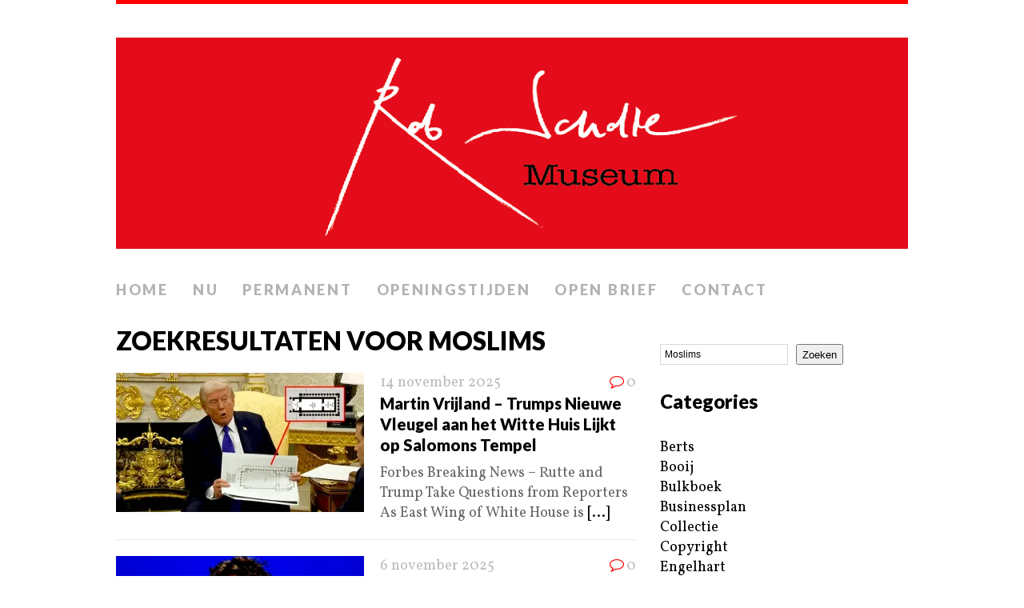

--- FILE ---
content_type: text/html; charset=UTF-8
request_url: https://robscholtemuseum.nl/?s=Moslims
body_size: 11873
content:
<!DOCTYPE html>
<html class="no-js" lang="nl-NL">
<head>
<meta charset="UTF-8">
<meta name="viewport" content="width=device-width, initial-scale=1.0">
<link rel="profile" href="http://gmpg.org/xfn/11" />
<link rel="pingback" href="https://robscholtemuseum.nl/xmlrpc.php" />
<title>Zoekresultaten voor &#8220;Moslims&#8221; &#8211; Rob Scholte Museum</title>
<meta name='robots' content='noindex, follow, max-image-preview:large' />
<link rel='dns-prefetch' href='//stats.wp.com' />
<link rel='dns-prefetch' href='//fonts.googleapis.com' />
<link rel='preconnect' href='//c0.wp.com' />
<link rel='preconnect' href='//i0.wp.com' />
<link rel="alternate" type="application/rss+xml" title="Rob Scholte Museum &raquo; feed" href="https://robscholtemuseum.nl/feed/" />
<link rel="alternate" type="application/rss+xml" title="Rob Scholte Museum &raquo; reacties feed" href="https://robscholtemuseum.nl/comments/feed/" />
<link rel="alternate" type="application/rss+xml" title="Rob Scholte Museum &raquo; zoekresultaten voor &#8220;Moslims&#8221; feed" href="https://robscholtemuseum.nl/search/Moslims/feed/rss2/" />
<style id='wp-img-auto-sizes-contain-inline-css' type='text/css'>
img:is([sizes=auto i],[sizes^="auto," i]){contain-intrinsic-size:3000px 1500px}
/*# sourceURL=wp-img-auto-sizes-contain-inline-css */
</style>
<style id='wp-emoji-styles-inline-css' type='text/css'>

	img.wp-smiley, img.emoji {
		display: inline !important;
		border: none !important;
		box-shadow: none !important;
		height: 1em !important;
		width: 1em !important;
		margin: 0 0.07em !important;
		vertical-align: -0.1em !important;
		background: none !important;
		padding: 0 !important;
	}
/*# sourceURL=wp-emoji-styles-inline-css */
</style>
<link rel='stylesheet' id='contact-form-7-css' href='https://robscholtemuseum.nl/wp-content/plugins/contact-form-7/includes/css/styles.css?ver=6.1.4' type='text/css' media='all' />
<link rel='stylesheet' id='mh-google-fonts-css' href='//fonts.googleapis.com/css?family=Lato:300italic,300,400italic,400,900|Vollkorn:400,400italic' type='text/css' media='all' />
<link rel='stylesheet' id='mh-font-awesome-css' href='https://robscholtemuseum.nl/wp-content/themes/mh-purity/includes/font-awesome.min.css' type='text/css' media='all' />
<link rel='stylesheet' id='mh-style-css' href='https://robscholtemuseum.nl/wp-content/themes/mh-purity/style.css?ver=1.5.4' type='text/css' media='all' />
<script type="text/javascript" src="https://c0.wp.com/c/6.9/wp-includes/js/jquery/jquery.min.js" id="jquery-core-js"></script>
<script type="text/javascript" src="https://c0.wp.com/c/6.9/wp-includes/js/jquery/jquery-migrate.min.js" id="jquery-migrate-js"></script>
<script type="text/javascript" src="https://robscholtemuseum.nl/wp-content/themes/mh-purity/js/scripts.js?ver=6.9" id="mh-scripts-js"></script>
<link rel="https://api.w.org/" href="https://robscholtemuseum.nl/wp-json/" /><link rel="EditURI" type="application/rsd+xml" title="RSD" href="https://robscholtemuseum.nl/xmlrpc.php?rsd" />
<meta name="generator" content="WordPress 6.9" />
	<style>img#wpstats{display:none}</style>
		<!--[if lt IE 9]>
<script src="https://robscholtemuseum.nl/wp-content/themes/mh-purity/js/css3-mediaqueries.js"></script>
<![endif]-->

<!-- Jetpack Open Graph Tags -->
<meta property="og:title" content="Zoekresultaten voor &#8220;Moslims&#8221; &#8211; Rob Scholte Museum" />
<meta property="og:site_name" content="Rob Scholte Museum" />
<meta property="og:image" content="https://s0.wp.com/i/blank.jpg" />
<meta property="og:image:width" content="200" />
<meta property="og:image:height" content="200" />
<meta property="og:image:alt" content="" />
<meta property="og:locale" content="nl_NL" />

<!-- End Jetpack Open Graph Tags -->
<style id='wp-block-categories-inline-css' type='text/css'>
.wp-block-categories{box-sizing:border-box}.wp-block-categories.alignleft{margin-right:2em}.wp-block-categories.alignright{margin-left:2em}.wp-block-categories.wp-block-categories-dropdown.aligncenter{text-align:center}.wp-block-categories .wp-block-categories__label{display:block;width:100%}
/*# sourceURL=https://c0.wp.com/c/6.9/wp-includes/blocks/categories/style.min.css */
</style>
<style id='wp-block-heading-inline-css' type='text/css'>
h1:where(.wp-block-heading).has-background,h2:where(.wp-block-heading).has-background,h3:where(.wp-block-heading).has-background,h4:where(.wp-block-heading).has-background,h5:where(.wp-block-heading).has-background,h6:where(.wp-block-heading).has-background{padding:1.25em 2.375em}h1.has-text-align-left[style*=writing-mode]:where([style*=vertical-lr]),h1.has-text-align-right[style*=writing-mode]:where([style*=vertical-rl]),h2.has-text-align-left[style*=writing-mode]:where([style*=vertical-lr]),h2.has-text-align-right[style*=writing-mode]:where([style*=vertical-rl]),h3.has-text-align-left[style*=writing-mode]:where([style*=vertical-lr]),h3.has-text-align-right[style*=writing-mode]:where([style*=vertical-rl]),h4.has-text-align-left[style*=writing-mode]:where([style*=vertical-lr]),h4.has-text-align-right[style*=writing-mode]:where([style*=vertical-rl]),h5.has-text-align-left[style*=writing-mode]:where([style*=vertical-lr]),h5.has-text-align-right[style*=writing-mode]:where([style*=vertical-rl]),h6.has-text-align-left[style*=writing-mode]:where([style*=vertical-lr]),h6.has-text-align-right[style*=writing-mode]:where([style*=vertical-rl]){rotate:180deg}
/*# sourceURL=https://c0.wp.com/c/6.9/wp-includes/blocks/heading/style.min.css */
</style>
<style id='wp-block-image-inline-css' type='text/css'>
.wp-block-image>a,.wp-block-image>figure>a{display:inline-block}.wp-block-image img{box-sizing:border-box;height:auto;max-width:100%;vertical-align:bottom}@media not (prefers-reduced-motion){.wp-block-image img.hide{visibility:hidden}.wp-block-image img.show{animation:show-content-image .4s}}.wp-block-image[style*=border-radius] img,.wp-block-image[style*=border-radius]>a{border-radius:inherit}.wp-block-image.has-custom-border img{box-sizing:border-box}.wp-block-image.aligncenter{text-align:center}.wp-block-image.alignfull>a,.wp-block-image.alignwide>a{width:100%}.wp-block-image.alignfull img,.wp-block-image.alignwide img{height:auto;width:100%}.wp-block-image .aligncenter,.wp-block-image .alignleft,.wp-block-image .alignright,.wp-block-image.aligncenter,.wp-block-image.alignleft,.wp-block-image.alignright{display:table}.wp-block-image .aligncenter>figcaption,.wp-block-image .alignleft>figcaption,.wp-block-image .alignright>figcaption,.wp-block-image.aligncenter>figcaption,.wp-block-image.alignleft>figcaption,.wp-block-image.alignright>figcaption{caption-side:bottom;display:table-caption}.wp-block-image .alignleft{float:left;margin:.5em 1em .5em 0}.wp-block-image .alignright{float:right;margin:.5em 0 .5em 1em}.wp-block-image .aligncenter{margin-left:auto;margin-right:auto}.wp-block-image :where(figcaption){margin-bottom:1em;margin-top:.5em}.wp-block-image.is-style-circle-mask img{border-radius:9999px}@supports ((-webkit-mask-image:none) or (mask-image:none)) or (-webkit-mask-image:none){.wp-block-image.is-style-circle-mask img{border-radius:0;-webkit-mask-image:url('data:image/svg+xml;utf8,<svg viewBox="0 0 100 100" xmlns="http://www.w3.org/2000/svg"><circle cx="50" cy="50" r="50"/></svg>');mask-image:url('data:image/svg+xml;utf8,<svg viewBox="0 0 100 100" xmlns="http://www.w3.org/2000/svg"><circle cx="50" cy="50" r="50"/></svg>');mask-mode:alpha;-webkit-mask-position:center;mask-position:center;-webkit-mask-repeat:no-repeat;mask-repeat:no-repeat;-webkit-mask-size:contain;mask-size:contain}}:root :where(.wp-block-image.is-style-rounded img,.wp-block-image .is-style-rounded img){border-radius:9999px}.wp-block-image figure{margin:0}.wp-lightbox-container{display:flex;flex-direction:column;position:relative}.wp-lightbox-container img{cursor:zoom-in}.wp-lightbox-container img:hover+button{opacity:1}.wp-lightbox-container button{align-items:center;backdrop-filter:blur(16px) saturate(180%);background-color:#5a5a5a40;border:none;border-radius:4px;cursor:zoom-in;display:flex;height:20px;justify-content:center;opacity:0;padding:0;position:absolute;right:16px;text-align:center;top:16px;width:20px;z-index:100}@media not (prefers-reduced-motion){.wp-lightbox-container button{transition:opacity .2s ease}}.wp-lightbox-container button:focus-visible{outline:3px auto #5a5a5a40;outline:3px auto -webkit-focus-ring-color;outline-offset:3px}.wp-lightbox-container button:hover{cursor:pointer;opacity:1}.wp-lightbox-container button:focus{opacity:1}.wp-lightbox-container button:focus,.wp-lightbox-container button:hover,.wp-lightbox-container button:not(:hover):not(:active):not(.has-background){background-color:#5a5a5a40;border:none}.wp-lightbox-overlay{box-sizing:border-box;cursor:zoom-out;height:100vh;left:0;overflow:hidden;position:fixed;top:0;visibility:hidden;width:100%;z-index:100000}.wp-lightbox-overlay .close-button{align-items:center;cursor:pointer;display:flex;justify-content:center;min-height:40px;min-width:40px;padding:0;position:absolute;right:calc(env(safe-area-inset-right) + 16px);top:calc(env(safe-area-inset-top) + 16px);z-index:5000000}.wp-lightbox-overlay .close-button:focus,.wp-lightbox-overlay .close-button:hover,.wp-lightbox-overlay .close-button:not(:hover):not(:active):not(.has-background){background:none;border:none}.wp-lightbox-overlay .lightbox-image-container{height:var(--wp--lightbox-container-height);left:50%;overflow:hidden;position:absolute;top:50%;transform:translate(-50%,-50%);transform-origin:top left;width:var(--wp--lightbox-container-width);z-index:9999999999}.wp-lightbox-overlay .wp-block-image{align-items:center;box-sizing:border-box;display:flex;height:100%;justify-content:center;margin:0;position:relative;transform-origin:0 0;width:100%;z-index:3000000}.wp-lightbox-overlay .wp-block-image img{height:var(--wp--lightbox-image-height);min-height:var(--wp--lightbox-image-height);min-width:var(--wp--lightbox-image-width);width:var(--wp--lightbox-image-width)}.wp-lightbox-overlay .wp-block-image figcaption{display:none}.wp-lightbox-overlay button{background:none;border:none}.wp-lightbox-overlay .scrim{background-color:#fff;height:100%;opacity:.9;position:absolute;width:100%;z-index:2000000}.wp-lightbox-overlay.active{visibility:visible}@media not (prefers-reduced-motion){.wp-lightbox-overlay.active{animation:turn-on-visibility .25s both}.wp-lightbox-overlay.active img{animation:turn-on-visibility .35s both}.wp-lightbox-overlay.show-closing-animation:not(.active){animation:turn-off-visibility .35s both}.wp-lightbox-overlay.show-closing-animation:not(.active) img{animation:turn-off-visibility .25s both}.wp-lightbox-overlay.zoom.active{animation:none;opacity:1;visibility:visible}.wp-lightbox-overlay.zoom.active .lightbox-image-container{animation:lightbox-zoom-in .4s}.wp-lightbox-overlay.zoom.active .lightbox-image-container img{animation:none}.wp-lightbox-overlay.zoom.active .scrim{animation:turn-on-visibility .4s forwards}.wp-lightbox-overlay.zoom.show-closing-animation:not(.active){animation:none}.wp-lightbox-overlay.zoom.show-closing-animation:not(.active) .lightbox-image-container{animation:lightbox-zoom-out .4s}.wp-lightbox-overlay.zoom.show-closing-animation:not(.active) .lightbox-image-container img{animation:none}.wp-lightbox-overlay.zoom.show-closing-animation:not(.active) .scrim{animation:turn-off-visibility .4s forwards}}@keyframes show-content-image{0%{visibility:hidden}99%{visibility:hidden}to{visibility:visible}}@keyframes turn-on-visibility{0%{opacity:0}to{opacity:1}}@keyframes turn-off-visibility{0%{opacity:1;visibility:visible}99%{opacity:0;visibility:visible}to{opacity:0;visibility:hidden}}@keyframes lightbox-zoom-in{0%{transform:translate(calc((-100vw + var(--wp--lightbox-scrollbar-width))/2 + var(--wp--lightbox-initial-left-position)),calc(-50vh + var(--wp--lightbox-initial-top-position))) scale(var(--wp--lightbox-scale))}to{transform:translate(-50%,-50%) scale(1)}}@keyframes lightbox-zoom-out{0%{transform:translate(-50%,-50%) scale(1);visibility:visible}99%{visibility:visible}to{transform:translate(calc((-100vw + var(--wp--lightbox-scrollbar-width))/2 + var(--wp--lightbox-initial-left-position)),calc(-50vh + var(--wp--lightbox-initial-top-position))) scale(var(--wp--lightbox-scale));visibility:hidden}}
/*# sourceURL=https://c0.wp.com/c/6.9/wp-includes/blocks/image/style.min.css */
</style>
<style id='wp-block-search-inline-css' type='text/css'>
.wp-block-search__button{margin-left:10px;word-break:normal}.wp-block-search__button.has-icon{line-height:0}.wp-block-search__button svg{height:1.25em;min-height:24px;min-width:24px;width:1.25em;fill:currentColor;vertical-align:text-bottom}:where(.wp-block-search__button){border:1px solid #ccc;padding:6px 10px}.wp-block-search__inside-wrapper{display:flex;flex:auto;flex-wrap:nowrap;max-width:100%}.wp-block-search__label{width:100%}.wp-block-search.wp-block-search__button-only .wp-block-search__button{box-sizing:border-box;display:flex;flex-shrink:0;justify-content:center;margin-left:0;max-width:100%}.wp-block-search.wp-block-search__button-only .wp-block-search__inside-wrapper{min-width:0!important;transition-property:width}.wp-block-search.wp-block-search__button-only .wp-block-search__input{flex-basis:100%;transition-duration:.3s}.wp-block-search.wp-block-search__button-only.wp-block-search__searchfield-hidden,.wp-block-search.wp-block-search__button-only.wp-block-search__searchfield-hidden .wp-block-search__inside-wrapper{overflow:hidden}.wp-block-search.wp-block-search__button-only.wp-block-search__searchfield-hidden .wp-block-search__input{border-left-width:0!important;border-right-width:0!important;flex-basis:0;flex-grow:0;margin:0;min-width:0!important;padding-left:0!important;padding-right:0!important;width:0!important}:where(.wp-block-search__input){appearance:none;border:1px solid #949494;flex-grow:1;font-family:inherit;font-size:inherit;font-style:inherit;font-weight:inherit;letter-spacing:inherit;line-height:inherit;margin-left:0;margin-right:0;min-width:3rem;padding:8px;text-decoration:unset!important;text-transform:inherit}:where(.wp-block-search__button-inside .wp-block-search__inside-wrapper){background-color:#fff;border:1px solid #949494;box-sizing:border-box;padding:4px}:where(.wp-block-search__button-inside .wp-block-search__inside-wrapper) .wp-block-search__input{border:none;border-radius:0;padding:0 4px}:where(.wp-block-search__button-inside .wp-block-search__inside-wrapper) .wp-block-search__input:focus{outline:none}:where(.wp-block-search__button-inside .wp-block-search__inside-wrapper) :where(.wp-block-search__button){padding:4px 8px}.wp-block-search.aligncenter .wp-block-search__inside-wrapper{margin:auto}.wp-block[data-align=right] .wp-block-search.wp-block-search__button-only .wp-block-search__inside-wrapper{float:right}
/*# sourceURL=https://c0.wp.com/c/6.9/wp-includes/blocks/search/style.min.css */
</style>
<style id='wp-block-group-inline-css' type='text/css'>
.wp-block-group{box-sizing:border-box}:where(.wp-block-group.wp-block-group-is-layout-constrained){position:relative}
/*# sourceURL=https://c0.wp.com/c/6.9/wp-includes/blocks/group/style.min.css */
</style>
<style id='wp-block-paragraph-inline-css' type='text/css'>
.is-small-text{font-size:.875em}.is-regular-text{font-size:1em}.is-large-text{font-size:2.25em}.is-larger-text{font-size:3em}.has-drop-cap:not(:focus):first-letter{float:left;font-size:8.4em;font-style:normal;font-weight:100;line-height:.68;margin:.05em .1em 0 0;text-transform:uppercase}body.rtl .has-drop-cap:not(:focus):first-letter{float:none;margin-left:.1em}p.has-drop-cap.has-background{overflow:hidden}:root :where(p.has-background){padding:1.25em 2.375em}:where(p.has-text-color:not(.has-link-color)) a{color:inherit}p.has-text-align-left[style*="writing-mode:vertical-lr"],p.has-text-align-right[style*="writing-mode:vertical-rl"]{rotate:180deg}
/*# sourceURL=https://c0.wp.com/c/6.9/wp-includes/blocks/paragraph/style.min.css */
</style>
<link rel='stylesheet' id='mediaelement-css' href='https://c0.wp.com/c/6.9/wp-includes/js/mediaelement/mediaelementplayer-legacy.min.css' type='text/css' media='all' />
<link rel='stylesheet' id='wp-mediaelement-css' href='https://c0.wp.com/c/6.9/wp-includes/js/mediaelement/wp-mediaelement.min.css' type='text/css' media='all' />
</head>
<body class="search search-results wp-theme-mh-purity">
<div class="container">
<header class="header-wrap">
	<a href="https://robscholtemuseum.nl/" title="Rob Scholte Museum" rel="home">
<div class="logo-wrap" role="banner">
<img class="header-image" src="https://robscholtemuseum.nl/wp-content/uploads/2024/05/cropped-Header-website-Rob-Scholte-Museum1-1.png" height="275" width="1031" alt="Rob Scholte Museum" />
</div>
</a>
	<nav class="main-nav clearfix">
		<div class="menu-menu-1-container"><ul id="menu-menu-1" class="menu"><li id="menu-item-34" class="menu-item menu-item-type-custom menu-item-object-custom menu-item-home menu-item-34"><a href="https://robscholtemuseum.nl/">Home</a></li>
<li id="menu-item-679" class="menu-item menu-item-type-post_type menu-item-object-page menu-item-679"><a href="https://robscholtemuseum.nl/nu/">Nu</a></li>
<li id="menu-item-678" class="menu-item menu-item-type-post_type menu-item-object-page menu-item-678"><a href="https://robscholtemuseum.nl/permanent/">Permanent</a></li>
<li id="menu-item-36" class="menu-item menu-item-type-post_type menu-item-object-page menu-item-36"><a href="https://robscholtemuseum.nl/openingstijden/">Openingstijden</a></li>
<li id="menu-item-4893" class="menu-item menu-item-type-post_type menu-item-object-page menu-item-4893"><a href="https://robscholtemuseum.nl/teken-open-brief/">Open brief</a></li>
<li id="menu-item-224641" class="menu-item menu-item-type-post_type menu-item-object-page menu-item-224641"><a href="https://robscholtemuseum.nl/contact/">Contact</a></li>
</ul></div>	</nav>
</header><div class="wrapper clearfix">
	<div class="content left"><header class="post-header">
<h1 class="entry-title">Zoekresultaten voor Moslims</h1>
</header>
<article class="post-470175 post type-post status-publish format-standard has-post-thumbnail hentry category-businessplan category-home category-interview category-locaties category-media category-portretten category-ridderboek category-video">
	<div class="loop-wrap clearfix">
		<div class="loop-thumb">
			<a href="https://robscholtemuseum.nl/martin-vrijland-trumps-nieuwe-vleugel-aan-het-witte-huis-lijkt-op-salomons-tempel/">
				<img width="310" height="174" src="https://i0.wp.com/robscholtemuseum.nl/wp-content/uploads/2025/11/G4QZfZ4WgAAoiWO-scaled.jpg?resize=310%2C174&amp;ssl=1" class="attachment-featured size-featured wp-post-image" alt="" decoding="async" fetchpriority="high" srcset="https://i0.wp.com/robscholtemuseum.nl/wp-content/uploads/2025/11/G4QZfZ4WgAAoiWO-scaled.jpg?resize=310%2C174&amp;ssl=1 310w, https://i0.wp.com/robscholtemuseum.nl/wp-content/uploads/2025/11/G4QZfZ4WgAAoiWO-scaled.jpg?zoom=2&amp;resize=310%2C174&amp;ssl=1 620w, https://i0.wp.com/robscholtemuseum.nl/wp-content/uploads/2025/11/G4QZfZ4WgAAoiWO-scaled.jpg?zoom=3&amp;resize=310%2C174&amp;ssl=1 930w" sizes="(max-width: 310px) 100vw, 310px" />			</a>
		</div>
		<header class="loop-data">
							<div class="loop-meta">
					<span class="loop-date"><a href="https://robscholtemuseum.nl/martin-vrijland-trumps-nieuwe-vleugel-aan-het-witte-huis-lijkt-op-salomons-tempel/" rel="bookmark">14 november 2025</a></span>
					<span class="loop-comments"><i class="fa fa-comment-o"></i>0</span>
				</div>
						<h3 class="loop-title"><a href="https://robscholtemuseum.nl/martin-vrijland-trumps-nieuwe-vleugel-aan-het-witte-huis-lijkt-op-salomons-tempel/" rel="bookmark">Martin Vrijland &#8211; Trumps Nieuwe Vleugel aan het Witte Huis Lijkt op Salomons Tempel</a></h3>
		</header>
		<div class="mh-excerpt">Forbes Breaking News &#8211; Rutte and Trump Take Questions from Reporters As East Wing of White House is <a href="https://robscholtemuseum.nl/martin-vrijland-trumps-nieuwe-vleugel-aan-het-witte-huis-lijkt-op-salomons-tempel/" title="Martin Vrijland &#8211; Trumps Nieuwe Vleugel aan het Witte Huis Lijkt op Salomons Tempel">[...]</a></div>
	</div>
</article><article class="post-463463 post type-post status-publish format-standard has-post-thumbnail hentry category-businessplan category-home category-locaties category-media category-portretten category-ridderboek">
	<div class="loop-wrap clearfix">
		<div class="loop-thumb">
			<a href="https://robscholtemuseum.nl/nine-for-news-enigma-collectief-michiel-solms-de-jacht-op-hitler-16-uit-gerekend-een-voor-ouder-van-cda-fractie-voor-zitter-henri-bontenbal-was-een-heuse-complotteur/">
				<img width="310" height="174" src="https://i0.wp.com/robscholtemuseum.nl/wp-content/uploads/2025/10/54485034596_e2dd17533c_h-scaled.jpg?resize=310%2C174&amp;ssl=1" class="attachment-featured size-featured wp-post-image" alt="" decoding="async" loading="lazy" srcset="https://i0.wp.com/robscholtemuseum.nl/wp-content/uploads/2025/10/54485034596_e2dd17533c_h-scaled.jpg?resize=310%2C174&amp;ssl=1 310w, https://i0.wp.com/robscholtemuseum.nl/wp-content/uploads/2025/10/54485034596_e2dd17533c_h-scaled.jpg?zoom=2&amp;resize=310%2C174&amp;ssl=1 620w, https://i0.wp.com/robscholtemuseum.nl/wp-content/uploads/2025/10/54485034596_e2dd17533c_h-scaled.jpg?zoom=3&amp;resize=310%2C174&amp;ssl=1 930w" sizes="auto, (max-width: 310px) 100vw, 310px" />			</a>
		</div>
		<header class="loop-data">
							<div class="loop-meta">
					<span class="loop-date"><a href="https://robscholtemuseum.nl/nine-for-news-enigma-collectief-michiel-solms-de-jacht-op-hitler-16-uit-gerekend-een-voor-ouder-van-cda-fractie-voor-zitter-henri-bontenbal-was-een-heuse-complotteur/" rel="bookmark">6 november 2025</a></span>
					<span class="loop-comments"><i class="fa fa-comment-o"></i>0</span>
				</div>
						<h3 class="loop-title"><a href="https://robscholtemuseum.nl/nine-for-news-enigma-collectief-michiel-solms-de-jacht-op-hitler-16-uit-gerekend-een-voor-ouder-van-cda-fractie-voor-zitter-henri-bontenbal-was-een-heuse-complotteur/" rel="bookmark">Nine for News | Enigma Collectief | Michiel Solms – De Jacht op Hitler (16) Uit Gerekend een Voor Ouder van CDA Fractie Voor Zitter Henri Bontenbal was een Heuse Complotteur</a></h3>
		</header>
		<div class="mh-excerpt">Henri Bontenbal (foto European People&#8217;s Party CC BY 2.0) Uit Gerekend een Voor Ouder van CDA Fractie <a href="https://robscholtemuseum.nl/nine-for-news-enigma-collectief-michiel-solms-de-jacht-op-hitler-16-uit-gerekend-een-voor-ouder-van-cda-fractie-voor-zitter-henri-bontenbal-was-een-heuse-complotteur/" title="Nine for News | Enigma Collectief | Michiel Solms – De Jacht op Hitler (16) Uit Gerekend een Voor Ouder van CDA Fractie Voor Zitter Henri Bontenbal was een Heuse Complotteur">[...]</a></div>
	</div>
</article><article class="post-454437 post type-post status-publish format-standard has-post-thumbnail hentry category-businessplan category-home category-interview category-locaties category-media category-portretten category-ridderboek category-video">
	<div class="loop-wrap clearfix">
		<div class="loop-thumb">
			<a href="https://robscholtemuseum.nl/russian-tv-rt-news-30-augustus-2025/">
				<img width="310" height="174" src="https://i0.wp.com/robscholtemuseum.nl/wp-content/uploads/2025/08/kim-jong-un-searching.gif?resize=310%2C174&amp;ssl=1" class="attachment-featured size-featured wp-post-image" alt="" decoding="async" loading="lazy" />			</a>
		</div>
		<header class="loop-data">
							<div class="loop-meta">
					<span class="loop-date"><a href="https://robscholtemuseum.nl/russian-tv-rt-news-30-augustus-2025/" rel="bookmark">30 augustus 2025</a></span>
					<span class="loop-comments"><i class="fa fa-comment-o"></i>0</span>
				</div>
						<h3 class="loop-title"><a href="https://robscholtemuseum.nl/russian-tv-rt-news-30-augustus-2025/" rel="bookmark">Russian TV &#8211; RT News, 30 augustus, 2025</a></h3>
		</header>
		<div class="mh-excerpt">RT News, 30 augustus, 2025 Published August 30, 2025 thedeadgene thedeadgene August 30 2025 RT.com Looking <a href="https://robscholtemuseum.nl/russian-tv-rt-news-30-augustus-2025/" title="Russian TV &#8211; RT News, 30 augustus, 2025">[...]</a></div>
	</div>
</article><article class="post-435121 post type-post status-publish format-standard has-post-thumbnail hentry category-businessplan category-home category-interview category-locaties category-media category-portretten category-ridderboek">
	<div class="loop-wrap clearfix">
		<div class="loop-thumb">
			<a href="https://robscholtemuseum.nl/cultuur-onder-vuur-redactie-de-tikkende-tijd-bommen-onder-minister-dilan-yesilgoz/">
				<img width="310" height="174" src="https://i0.wp.com/robscholtemuseum.nl/wp-content/uploads/2025/06/Yesilgoz-Flickr-CC-BY-NC-2.0-Deed-scaled.jpg?resize=310%2C174&amp;ssl=1" class="attachment-featured size-featured wp-post-image" alt="" decoding="async" loading="lazy" srcset="https://i0.wp.com/robscholtemuseum.nl/wp-content/uploads/2025/06/Yesilgoz-Flickr-CC-BY-NC-2.0-Deed-scaled.jpg?resize=310%2C174&amp;ssl=1 310w, https://i0.wp.com/robscholtemuseum.nl/wp-content/uploads/2025/06/Yesilgoz-Flickr-CC-BY-NC-2.0-Deed-scaled.jpg?zoom=2&amp;resize=310%2C174&amp;ssl=1 620w, https://i0.wp.com/robscholtemuseum.nl/wp-content/uploads/2025/06/Yesilgoz-Flickr-CC-BY-NC-2.0-Deed-scaled.jpg?zoom=3&amp;resize=310%2C174&amp;ssl=1 930w" sizes="auto, (max-width: 310px) 100vw, 310px" />			</a>
		</div>
		<header class="loop-data">
							<div class="loop-meta">
					<span class="loop-date"><a href="https://robscholtemuseum.nl/cultuur-onder-vuur-redactie-de-tikkende-tijd-bommen-onder-minister-dilan-yesilgoz/" rel="bookmark">9 juli 2025</a></span>
					<span class="loop-comments"><i class="fa fa-comment-o"></i>0</span>
				</div>
						<h3 class="loop-title"><a href="https://robscholtemuseum.nl/cultuur-onder-vuur-redactie-de-tikkende-tijd-bommen-onder-minister-dilan-yesilgoz/" rel="bookmark">Cultuur onder Vuur | Redactie &#8211; De Tikkende Tijd Bommen onder Minister Dilan Yesilgöz</a></h3>
		</header>
		<div class="mh-excerpt">AlsMinister van Justitie heeft Dilan Yesilgöz als Turks Staat Burger Zo Wel het Dossier Baybasin als Dat van <a href="https://robscholtemuseum.nl/cultuur-onder-vuur-redactie-de-tikkende-tijd-bommen-onder-minister-dilan-yesilgoz/" title="Cultuur onder Vuur | Redactie &#8211; De Tikkende Tijd Bommen onder Minister Dilan Yesilgöz">[...]</a></div>
	</div>
</article><article class="post-428631 post type-post status-publish format-standard has-post-thumbnail hentry category-businessplan category-home category-interview category-locaties category-media category-portretten category-ridderboek">
	<div class="loop-wrap clearfix">
		<div class="loop-thumb">
			<a href="https://robscholtemuseum.nl/elseviers-week-blad-magazine-nard-lodewijk-geerten-waling-ayaan-hirsi-ali-jullie-grond-wet-is-niet-op-gewassen-tegen-het-islamisme/">
				<img width="310" height="174" src="https://i0.wp.com/robscholtemuseum.nl/wp-content/uploads/2025/05/1_ddSfpdZJhhWhzOAlk3MVcQ-scaled.jpg?resize=310%2C174&amp;ssl=1" class="attachment-featured size-featured wp-post-image" alt="" decoding="async" loading="lazy" srcset="https://i0.wp.com/robscholtemuseum.nl/wp-content/uploads/2025/05/1_ddSfpdZJhhWhzOAlk3MVcQ-scaled.jpg?resize=310%2C174&amp;ssl=1 310w, https://i0.wp.com/robscholtemuseum.nl/wp-content/uploads/2025/05/1_ddSfpdZJhhWhzOAlk3MVcQ-scaled.jpg?zoom=2&amp;resize=310%2C174&amp;ssl=1 620w, https://i0.wp.com/robscholtemuseum.nl/wp-content/uploads/2025/05/1_ddSfpdZJhhWhzOAlk3MVcQ-scaled.jpg?zoom=3&amp;resize=310%2C174&amp;ssl=1 930w" sizes="auto, (max-width: 310px) 100vw, 310px" />			</a>
		</div>
		<header class="loop-data">
							<div class="loop-meta">
					<span class="loop-date"><a href="https://robscholtemuseum.nl/elseviers-week-blad-magazine-nard-lodewijk-geerten-waling-ayaan-hirsi-ali-jullie-grond-wet-is-niet-op-gewassen-tegen-het-islamisme/" rel="bookmark">27 mei 2025</a></span>
					<span class="loop-comments"><i class="fa fa-comment-o"></i>0</span>
				</div>
						<h3 class="loop-title"><a href="https://robscholtemuseum.nl/elseviers-week-blad-magazine-nard-lodewijk-geerten-waling-ayaan-hirsi-ali-jullie-grond-wet-is-niet-op-gewassen-tegen-het-islamisme/" rel="bookmark">Elseviers Week Blad Magazine | Nard Lodewijk &#038; Geerten Waling &#8211; Ayaan Hirsi Ali ‘Jullie Grond Wet is Niet Op Gewassen tegen het Islamisme’</a></h3>
		</header>
		<div class="mh-excerpt">Ayaan Hirsi Ali ‘Jullie Grond Wet is Niet Op Gewassen tegen het Islamisme’ Twintig jaar na haar <a href="https://robscholtemuseum.nl/elseviers-week-blad-magazine-nard-lodewijk-geerten-waling-ayaan-hirsi-ali-jullie-grond-wet-is-niet-op-gewassen-tegen-het-islamisme/" title="Elseviers Week Blad Magazine | Nard Lodewijk &#038; Geerten Waling &#8211; Ayaan Hirsi Ali ‘Jullie Grond Wet is Niet Op Gewassen tegen het Islamisme’">[...]</a></div>
	</div>
</article><article class="post-418608 post type-post status-publish format-standard has-post-thumbnail hentry category-businessplan category-home category-interview category-locaties category-media category-portretten category-ridderboek category-video">
	<div class="loop-wrap clearfix">
		<div class="loop-thumb">
			<a href="https://robscholtemuseum.nl/roddelpraat-zwerver-malle-joepoe-in-de-gevangenis-en-dennis-vecht-tegen-boef-bij-boxing-influencers/">
				<img width="310" height="174" src="https://i0.wp.com/robscholtemuseum.nl/wp-content/uploads/2025/04/iRoddelPmages-3-scaled.jpg?resize=310%2C174&amp;ssl=1" class="attachment-featured size-featured wp-post-image" alt="" decoding="async" loading="lazy" srcset="https://i0.wp.com/robscholtemuseum.nl/wp-content/uploads/2025/04/iRoddelPmages-3-scaled.jpg?w=2560&amp;ssl=1 2560w, https://i0.wp.com/robscholtemuseum.nl/wp-content/uploads/2025/04/iRoddelPmages-3-scaled.jpg?resize=300%2C169&amp;ssl=1 300w, https://i0.wp.com/robscholtemuseum.nl/wp-content/uploads/2025/04/iRoddelPmages-3-scaled.jpg?resize=1024%2C575&amp;ssl=1 1024w, https://i0.wp.com/robscholtemuseum.nl/wp-content/uploads/2025/04/iRoddelPmages-3-scaled.jpg?resize=768%2C432&amp;ssl=1 768w, https://i0.wp.com/robscholtemuseum.nl/wp-content/uploads/2025/04/iRoddelPmages-3-scaled.jpg?resize=1536%2C863&amp;ssl=1 1536w, https://i0.wp.com/robscholtemuseum.nl/wp-content/uploads/2025/04/iRoddelPmages-3-scaled.jpg?resize=2048%2C1151&amp;ssl=1 2048w, https://i0.wp.com/robscholtemuseum.nl/wp-content/uploads/2025/04/iRoddelPmages-3-scaled.jpg?resize=310%2C174&amp;ssl=1 310w, https://i0.wp.com/robscholtemuseum.nl/wp-content/uploads/2025/04/iRoddelPmages-3-scaled.jpg?w=1300&amp;ssl=1 1300w, https://i0.wp.com/robscholtemuseum.nl/wp-content/uploads/2025/04/iRoddelPmages-3-scaled.jpg?w=1950&amp;ssl=1 1950w" sizes="auto, (max-width: 310px) 100vw, 310px" />			</a>
		</div>
		<header class="loop-data">
							<div class="loop-meta">
					<span class="loop-date"><a href="https://robscholtemuseum.nl/roddelpraat-zwerver-malle-joepoe-in-de-gevangenis-en-dennis-vecht-tegen-boef-bij-boxing-influencers/" rel="bookmark">9 april 2025</a></span>
					<span class="loop-comments"><i class="fa fa-comment-o"></i>0</span>
				</div>
						<h3 class="loop-title"><a href="https://robscholtemuseum.nl/roddelpraat-zwerver-malle-joepoe-in-de-gevangenis-en-dennis-vecht-tegen-boef-bij-boxing-influencers/" rel="bookmark">Roddelpraat &#8211;  Zwerver Malle Joepoe in de Gevangenis en Dennis Vecht tegen Boef bij Boxing Influencers</a></h3>
		</header>
		<div class="mh-excerpt">Zwerver Malle Joepoe in de Gevangenis en Dennis Vecht tegen Boef bij Boxing Influencers Gepubliceerd 9 apr <a href="https://robscholtemuseum.nl/roddelpraat-zwerver-malle-joepoe-in-de-gevangenis-en-dennis-vecht-tegen-boef-bij-boxing-influencers/" title="Roddelpraat &#8211;  Zwerver Malle Joepoe in de Gevangenis en Dennis Vecht tegen Boef bij Boxing Influencers">[...]</a></div>
	</div>
</article><article class="post-414717 post type-post status-publish format-standard has-post-thumbnail hentry category-businessplan category-home category-interview category-locaties category-media category-portretten category-ridderboek category-video">
	<div class="loop-wrap clearfix">
		<div class="loop-thumb">
			<a href="https://robscholtemuseum.nl/human-nature-films-mildred-roethof-rauw-puur-8-zonder-hoofd-doek/">
				<img width="310" height="174" src="https://i0.wp.com/robscholtemuseum.nl/wp-content/uploads/2025/03/HumanNature-Filmsmaxresdefault-scaled.jpg?resize=310%2C174&amp;ssl=1" class="attachment-featured size-featured wp-post-image" alt="" decoding="async" loading="lazy" srcset="https://i0.wp.com/robscholtemuseum.nl/wp-content/uploads/2025/03/HumanNature-Filmsmaxresdefault-scaled.jpg?w=2560&amp;ssl=1 2560w, https://i0.wp.com/robscholtemuseum.nl/wp-content/uploads/2025/03/HumanNature-Filmsmaxresdefault-scaled.jpg?resize=300%2C169&amp;ssl=1 300w, https://i0.wp.com/robscholtemuseum.nl/wp-content/uploads/2025/03/HumanNature-Filmsmaxresdefault-scaled.jpg?resize=1024%2C576&amp;ssl=1 1024w, https://i0.wp.com/robscholtemuseum.nl/wp-content/uploads/2025/03/HumanNature-Filmsmaxresdefault-scaled.jpg?resize=768%2C432&amp;ssl=1 768w, https://i0.wp.com/robscholtemuseum.nl/wp-content/uploads/2025/03/HumanNature-Filmsmaxresdefault-scaled.jpg?resize=1536%2C864&amp;ssl=1 1536w, https://i0.wp.com/robscholtemuseum.nl/wp-content/uploads/2025/03/HumanNature-Filmsmaxresdefault-scaled.jpg?resize=2048%2C1152&amp;ssl=1 2048w, https://i0.wp.com/robscholtemuseum.nl/wp-content/uploads/2025/03/HumanNature-Filmsmaxresdefault-scaled.jpg?resize=310%2C174&amp;ssl=1 310w, https://i0.wp.com/robscholtemuseum.nl/wp-content/uploads/2025/03/HumanNature-Filmsmaxresdefault-scaled.jpg?w=1300&amp;ssl=1 1300w, https://i0.wp.com/robscholtemuseum.nl/wp-content/uploads/2025/03/HumanNature-Filmsmaxresdefault-scaled.jpg?w=1950&amp;ssl=1 1950w" sizes="auto, (max-width: 310px) 100vw, 310px" />			</a>
		</div>
		<header class="loop-data">
							<div class="loop-meta">
					<span class="loop-date"><a href="https://robscholtemuseum.nl/human-nature-films-mildred-roethof-rauw-puur-8-zonder-hoofd-doek/" rel="bookmark">28 maart 2025</a></span>
					<span class="loop-comments"><i class="fa fa-comment-o"></i>0</span>
				</div>
						<h3 class="loop-title"><a href="https://robscholtemuseum.nl/human-nature-films-mildred-roethof-rauw-puur-8-zonder-hoofd-doek/" rel="bookmark">Human Nature Films | Mildred Roethof – Rauw &#038; Puur (8) Zonder Hoofd Doek</a></h3>
		</header>
		<div class="mh-excerpt">Rauw &amp; Puur (8) Zonder Hoofd Doek Gepubliceerd 16 sep 2014 Human Nature Films &#8220;Mijn Aller Eerste <a href="https://robscholtemuseum.nl/human-nature-films-mildred-roethof-rauw-puur-8-zonder-hoofd-doek/" title="Human Nature Films | Mildred Roethof – Rauw &#038; Puur (8) Zonder Hoofd Doek">[...]</a></div>
	</div>
</article><article class="post-405299 post type-post status-publish format-standard has-post-thumbnail hentry category-businessplan category-home category-interview category-locaties category-media category-portretten category-ridderboek category-video">
	<div class="loop-wrap clearfix">
		<div class="loop-thumb">
			<a href="https://robscholtemuseum.nl/npo-andere-tijden-al-naqba-de-palestijnse-catastrofe-1948-2000/">
				<img width="310" height="174" src="https://i0.wp.com/robscholtemuseum.nl/wp-content/uploads/2025/02/Al-Nakba-snip.jpg?resize=310%2C174&amp;ssl=1" class="attachment-featured size-featured wp-post-image" alt="" decoding="async" loading="lazy" srcset="https://i0.wp.com/robscholtemuseum.nl/wp-content/uploads/2025/02/Al-Nakba-snip.jpg?resize=300%2C167&amp;ssl=1 300w, https://i0.wp.com/robscholtemuseum.nl/wp-content/uploads/2025/02/Al-Nakba-snip.jpg?resize=310%2C174&amp;ssl=1 310w, https://i0.wp.com/robscholtemuseum.nl/wp-content/uploads/2025/02/Al-Nakba-snip.jpg?zoom=2&amp;resize=310%2C174&amp;ssl=1 620w" sizes="auto, (max-width: 310px) 100vw, 310px" />			</a>
		</div>
		<header class="loop-data">
							<div class="loop-meta">
					<span class="loop-date"><a href="https://robscholtemuseum.nl/npo-andere-tijden-al-naqba-de-palestijnse-catastrofe-1948-2000/" rel="bookmark">26 februari 2025</a></span>
					<span class="loop-comments"><i class="fa fa-comment-o"></i>0</span>
				</div>
						<h3 class="loop-title"><a href="https://robscholtemuseum.nl/npo-andere-tijden-al-naqba-de-palestijnse-catastrofe-1948-2000/" rel="bookmark">NPO | Andere Tijden &#8211; Al Naqba, de Palestijnse Catastrofe, 1948 (2000)</a></h3>
		</header>
		<div class="mh-excerpt">Al Naqba, de Palestijnse Catastrofe, 1948 (2000) Gepubliceerd D De Grijze Duif Andere Tijden gaat terug naar <a href="https://robscholtemuseum.nl/npo-andere-tijden-al-naqba-de-palestijnse-catastrofe-1948-2000/" title="NPO | Andere Tijden &#8211; Al Naqba, de Palestijnse Catastrofe, 1948 (2000)">[...]</a></div>
	</div>
</article><article class="post-391149 post type-post status-publish format-standard has-post-thumbnail hentry category-businessplan category-home category-interview category-locaties category-media category-portretten category-ridderboek category-video">
	<div class="loop-wrap clearfix">
		<div class="loop-thumb">
			<a href="https://robscholtemuseum.nl/russian-tv-rt-news-december-9-2024/">
				<img width="310" height="174" src="https://i0.wp.com/robscholtemuseum.nl/wp-content/uploads/2024/12/ezgif-3-34138ec6c7-2.gif?resize=310%2C174&amp;ssl=1" class="attachment-featured size-featured wp-post-image" alt="" decoding="async" loading="lazy" />			</a>
		</div>
		<header class="loop-data">
							<div class="loop-meta">
					<span class="loop-date"><a href="https://robscholtemuseum.nl/russian-tv-rt-news-december-9-2024/" rel="bookmark">9 december 2024</a></span>
					<span class="loop-comments"><i class="fa fa-comment-o"></i>0</span>
				</div>
						<h3 class="loop-title"><a href="https://robscholtemuseum.nl/russian-tv-rt-news-december-9-2024/" rel="bookmark">Russian TV &#8211; RT News, December 9, 2024</a></h3>
		</header>
		<div class="mh-excerpt">RT News, December 9, 2024 Published December 9, 2024 at 11.30 UTC thedeadgene thedeadgene December 9, 2024 <a href="https://robscholtemuseum.nl/russian-tv-rt-news-december-9-2024/" title="Russian TV &#8211; RT News, December 9, 2024">[...]</a></div>
	</div>
</article><article class="post-109281 post type-post status-publish format-standard has-post-thumbnail hentry category-businessplan category-collectie category-copyright category-home category-huis-ten-bosch category-interview category-locaties category-media category-portretten category-ridderboek category-samson category-video">
	<div class="loop-wrap clearfix">
		<div class="loop-thumb">
			<a href="https://robscholtemuseum.nl/rsmuseum-galerij-10-jaar-mark-rutte-aka-pineukio-aka-the-lying-dutchman-1/">
				<img width="310" height="174" src="https://i0.wp.com/robscholtemuseum.nl/wp-content/uploads/2020/03/Wie-mij-nog-gelooft-die-spoort-niet-foto-Twitter.jpg?resize=310%2C174&amp;ssl=1" class="attachment-featured size-featured wp-post-image" alt="" decoding="async" loading="lazy" srcset="https://i0.wp.com/robscholtemuseum.nl/wp-content/uploads/2020/03/Wie-mij-nog-gelooft-die-spoort-niet-foto-Twitter.jpg?resize=310%2C174&amp;ssl=1 310w, https://i0.wp.com/robscholtemuseum.nl/wp-content/uploads/2020/03/Wie-mij-nog-gelooft-die-spoort-niet-foto-Twitter.jpg?zoom=2&amp;resize=310%2C174&amp;ssl=1 620w, https://i0.wp.com/robscholtemuseum.nl/wp-content/uploads/2020/03/Wie-mij-nog-gelooft-die-spoort-niet-foto-Twitter.jpg?zoom=3&amp;resize=310%2C174&amp;ssl=1 930w" sizes="auto, (max-width: 310px) 100vw, 310px" />			</a>
		</div>
		<header class="loop-data">
							<div class="loop-meta">
					<span class="loop-date"><a href="https://robscholtemuseum.nl/rsmuseum-galerij-10-jaar-mark-rutte-aka-pineukio-aka-the-lying-dutchman-1/" rel="bookmark">22 november 2024</a></span>
					<span class="loop-comments"><i class="fa fa-comment-o"></i>1</span>
				</div>
						<h3 class="loop-title"><a href="https://robscholtemuseum.nl/rsmuseum-galerij-10-jaar-mark-rutte-aka-pineukio-aka-the-lying-dutchman-1/" rel="bookmark">RSMUSEUM GALERIJ – 10 JAAR MARK RUTTE AKA PINEUKIO AKA THE LYING DUTCHMAN!! #KICKOUTRUTTE (1)</a></h3>
		</header>
		<div class="mh-excerpt">Wie mij nog gelooft, die spoort niet (foto Twitter)This is Sinterklaas and his helper Black Pete (foto <a href="https://robscholtemuseum.nl/rsmuseum-galerij-10-jaar-mark-rutte-aka-pineukio-aka-the-lying-dutchman-1/" title="RSMUSEUM GALERIJ – 10 JAAR MARK RUTTE AKA PINEUKIO AKA THE LYING DUTCHMAN!! #KICKOUTRUTTE (1)">[...]</a></div>
	</div>
</article><span aria-current="page" class="page-numbers current">1</span>
<a class="page-numbers" href="https://robscholtemuseum.nl/page/2/?s=Moslims">2</a>
<a class="page-numbers" href="https://robscholtemuseum.nl/page/3/?s=Moslims">3</a>
<span class="page-numbers dots">&hellip;</span>
<a class="page-numbers" href="https://robscholtemuseum.nl/page/11/?s=Moslims">11</a>
<a class="next page-numbers" href="https://robscholtemuseum.nl/page/2/?s=Moslims">&raquo;</a>	</div>
	<aside class="sidebar sb-right">
	<div id="block-18" class="sb-widget widget_block widget_search"><form role="search" method="get" action="https://robscholtemuseum.nl/" class="wp-block-search__button-outside wp-block-search__text-button wp-block-search"    ><label class="wp-block-search__label" for="wp-block-search__input-1" ><br></label><div class="wp-block-search__inside-wrapper" ><input class="wp-block-search__input" id="wp-block-search__input-1" placeholder="" value="Moslims" type="search" name="s" required /><button aria-label="Zoeken" class="wp-block-search__button wp-element-button" type="submit" >Zoeken</button></div></form></div><div id="block-6" class="sb-widget widget_block">
<div class="wp-block-group"><div class="wp-block-group__inner-container is-layout-flow wp-block-group-is-layout-flow">
<h2 class="wp-block-heading">Categories</h2>



<p></p>
</div></div>
</div><div id="block-21" class="sb-widget widget_block">
<div class="wp-block-group"><div class="wp-block-group__inner-container is-layout-flow wp-block-group-is-layout-flow"><ul class="wp-block-categories-list wp-block-categories">	<li class="cat-item cat-item-37"><a href="https://robscholtemuseum.nl/category/berts/">Berts</a>
</li>
	<li class="cat-item cat-item-35"><a href="https://robscholtemuseum.nl/category/booij/">Booij</a>
</li>
	<li class="cat-item cat-item-27"><a href="https://robscholtemuseum.nl/category/bulkboek/">Bulkboek</a>
</li>
	<li class="cat-item cat-item-8"><a href="https://robscholtemuseum.nl/category/businessplan/">Businessplan</a>
</li>
	<li class="cat-item cat-item-15"><a href="https://robscholtemuseum.nl/category/collectie/">Collectie</a>
</li>
	<li class="cat-item cat-item-19"><a href="https://robscholtemuseum.nl/category/copyright/">Copyright</a>
</li>
	<li class="cat-item cat-item-14"><a href="https://robscholtemuseum.nl/category/engelhart/">Engelhart</a>
</li>
	<li class="cat-item cat-item-22"><a href="https://robscholtemuseum.nl/category/gimmick/">Gimmick</a>
</li>
	<li class="cat-item cat-item-11"><a href="https://robscholtemuseum.nl/category/glossy/">Glossy</a>
</li>
	<li class="cat-item cat-item-32"><a href="https://robscholtemuseum.nl/category/haerynck/">Haerynck</a>
</li>
	<li class="cat-item cat-item-29"><a href="https://robscholtemuseum.nl/category/hendriks/">Hendriks</a>
</li>
	<li class="cat-item cat-item-1"><a href="https://robscholtemuseum.nl/category/home/">Home</a>
</li>
	<li class="cat-item cat-item-10"><a href="https://robscholtemuseum.nl/category/huis-ten-bosch/">Huis Ten Bosch</a>
</li>
	<li class="cat-item cat-item-24"><a href="https://robscholtemuseum.nl/category/interview/">Interview</a>
</li>
	<li class="cat-item cat-item-28"><a href="https://robscholtemuseum.nl/category/knippenberg/">Knippenberg</a>
</li>
	<li class="cat-item cat-item-12"><a href="https://robscholtemuseum.nl/category/little-delft-street/">Little Delft Street</a>
</li>
	<li class="cat-item cat-item-20"><a href="https://robscholtemuseum.nl/category/locaties/">Locatie</a>
</li>
	<li class="cat-item cat-item-9"><a href="https://robscholtemuseum.nl/category/media/">Media</a>
</li>
	<li class="cat-item cat-item-31"><a href="https://robscholtemuseum.nl/category/mercurius/">Mercurius</a>
</li>
	<li class="cat-item cat-item-39"><a href="https://robscholtemuseum.nl/category/millenium/">Millenium</a>
</li>
	<li class="cat-item cat-item-33"><a href="https://robscholtemuseum.nl/category/nihot/">Nihot</a>
</li>
	<li class="cat-item cat-item-36"><a href="https://robscholtemuseum.nl/category/northe/">Northe</a>
</li>
	<li class="cat-item cat-item-25"><a href="https://robscholtemuseum.nl/category/plus/">Plus</a>
</li>
	<li class="cat-item cat-item-16"><a href="https://robscholtemuseum.nl/category/portretten/">Portretten</a>
</li>
	<li class="cat-item cat-item-13"><a href="https://robscholtemuseum.nl/category/ridderboek/">Ridderboek</a>
</li>
	<li class="cat-item cat-item-21"><a href="https://robscholtemuseum.nl/category/samson/">Samson</a>
</li>
	<li class="cat-item cat-item-26"><a href="https://robscholtemuseum.nl/category/sluijters/">Sluijters</a>
</li>
	<li class="cat-item cat-item-6"><a href="https://robscholtemuseum.nl/category/the-hope-and-optimism-portfolio/">The Hope &amp; Optimism Portfolio</a>
</li>
	<li class="cat-item cat-item-18"><a href="https://robscholtemuseum.nl/category/the-young-lions/">The Young Lions</a>
</li>
	<li class="cat-item cat-item-30"><a href="https://robscholtemuseum.nl/category/vaandrager/">Vaandrager</a>
</li>
	<li class="cat-item cat-item-23"><a href="https://robscholtemuseum.nl/category/van-gogh/">Van Gogh</a>
</li>
	<li class="cat-item cat-item-34"><a href="https://robscholtemuseum.nl/category/vermeer-lagerveld/">Vermeer-Lagerveld</a>
</li>
	<li class="cat-item cat-item-17"><a href="https://robscholtemuseum.nl/category/video/">Video</a>
</li>
	<li class="cat-item cat-item-40"><a href="https://robscholtemuseum.nl/category/zuesse/">Zuesse</a>
</li>
</ul></div></div>
</div><div id="block-10" class="sb-widget widget_block"><p><a href="https://twitter.com/RSMuseum"><img decoding="async" border="0" src="https:\\robscholtemuseum.nl\bekijkopX.png"></a></p></div><div id="block-16" class="sb-widget widget_block widget_media_image">
<figure class="wp-block-image size-full"><a href="https://www.facebook.com/robscholtemuseum"><img loading="lazy" decoding="async" width="735" height="581" src="https://robscholtemuseum.nl/wp-content/uploads/2024/05/facebookrob-1-1.png" alt="" class="wp-image-353608" srcset="https://i0.wp.com/robscholtemuseum.nl/wp-content/uploads/2024/05/facebookrob-1-1.png?w=735&amp;ssl=1 735w, https://i0.wp.com/robscholtemuseum.nl/wp-content/uploads/2024/05/facebookrob-1-1.png?resize=300%2C237&amp;ssl=1 300w" sizes="auto, (max-width: 735px) 100vw, 735px" /></a></figure>
</div></aside></div>
<div class="copyright-wrap">
	<p class="copyright">Rob Scholte Museum</p>
</div>
</div>
<script type="speculationrules">
{"prefetch":[{"source":"document","where":{"and":[{"href_matches":"/*"},{"not":{"href_matches":["/wp-*.php","/wp-admin/*","/wp-content/uploads/*","/wp-content/*","/wp-content/plugins/*","/wp-content/themes/mh-purity/*","/*\\?(.+)"]}},{"not":{"selector_matches":"a[rel~=\"nofollow\"]"}},{"not":{"selector_matches":".no-prefetch, .no-prefetch a"}}]},"eagerness":"conservative"}]}
</script>
<script type="text/javascript" src="https://c0.wp.com/c/6.9/wp-includes/js/dist/hooks.min.js" id="wp-hooks-js"></script>
<script type="text/javascript" src="https://c0.wp.com/c/6.9/wp-includes/js/dist/i18n.min.js" id="wp-i18n-js"></script>
<script type="text/javascript" id="wp-i18n-js-after">
/* <![CDATA[ */
wp.i18n.setLocaleData( { 'text direction\u0004ltr': [ 'ltr' ] } );
//# sourceURL=wp-i18n-js-after
/* ]]> */
</script>
<script type="text/javascript" src="https://robscholtemuseum.nl/wp-content/plugins/contact-form-7/includes/swv/js/index.js?ver=6.1.4" id="swv-js"></script>
<script type="text/javascript" id="contact-form-7-js-translations">
/* <![CDATA[ */
( function( domain, translations ) {
	var localeData = translations.locale_data[ domain ] || translations.locale_data.messages;
	localeData[""].domain = domain;
	wp.i18n.setLocaleData( localeData, domain );
} )( "contact-form-7", {"translation-revision-date":"2025-11-30 09:13:36+0000","generator":"GlotPress\/4.0.3","domain":"messages","locale_data":{"messages":{"":{"domain":"messages","plural-forms":"nplurals=2; plural=n != 1;","lang":"nl"},"This contact form is placed in the wrong place.":["Dit contactformulier staat op de verkeerde plek."],"Error:":["Fout:"]}},"comment":{"reference":"includes\/js\/index.js"}} );
//# sourceURL=contact-form-7-js-translations
/* ]]> */
</script>
<script type="text/javascript" id="contact-form-7-js-before">
/* <![CDATA[ */
var wpcf7 = {
    "api": {
        "root": "https:\/\/robscholtemuseum.nl\/wp-json\/",
        "namespace": "contact-form-7\/v1"
    }
};
//# sourceURL=contact-form-7-js-before
/* ]]> */
</script>
<script type="text/javascript" src="https://robscholtemuseum.nl/wp-content/plugins/contact-form-7/includes/js/index.js?ver=6.1.4" id="contact-form-7-js"></script>
<script type="text/javascript" id="jetpack-stats-js-before">
/* <![CDATA[ */
_stq = window._stq || [];
_stq.push([ "view", JSON.parse("{\"v\":\"ext\",\"blog\":\"77400767\",\"post\":\"0\",\"tz\":\"1\",\"srv\":\"robscholtemuseum.nl\",\"arch_search\":\"Moslims\",\"arch_filters\":\"posts_per_page=10&paged=1&orderby=&order=DESC\",\"arch_results\":\"10\",\"j\":\"1:15.3.1\"}") ]);
_stq.push([ "clickTrackerInit", "77400767", "0" ]);
//# sourceURL=jetpack-stats-js-before
/* ]]> */
</script>
<script type="text/javascript" src="https://stats.wp.com/e-202552.js" id="jetpack-stats-js" defer="defer" data-wp-strategy="defer"></script>
<script type="text/javascript" src="https://c0.wp.com/c/6.9/wp-includes/js/wp-embed.min.js" id="wp-embed-js" defer="defer" data-wp-strategy="defer"></script>
<script type="text/javascript" id="mediaelement-core-js-before">
/* <![CDATA[ */
var mejsL10n = {"language":"nl","strings":{"mejs.download-file":"Bestand downloaden","mejs.install-flash":"Je gebruikt een browser die geen Flash Player heeft ingeschakeld of ge\u00efnstalleerd. Zet de Flash Player plugin aan of download de nieuwste versie van https://get.adobe.com/flashplayer/","mejs.fullscreen":"Volledig scherm","mejs.play":"Afspelen","mejs.pause":"Pauzeren","mejs.time-slider":"Tijdschuifbalk","mejs.time-help-text":"Gebruik Links/Rechts pijltoetsen om \u00e9\u00e9n seconde vooruit te spoelen, Omhoog/Omlaag pijltoetsen om tien seconden vooruit te spoelen.","mejs.live-broadcast":"Live uitzending","mejs.volume-help-text":"Gebruik Omhoog/Omlaag pijltoetsen om het volume te verhogen of te verlagen.","mejs.unmute":"Geluid aan","mejs.mute":"Dempen","mejs.volume-slider":"Volumeschuifbalk","mejs.video-player":"Videospeler","mejs.audio-player":"Audiospeler","mejs.captions-subtitles":"Bijschriften/ondertitels","mejs.captions-chapters":"Hoofdstukken","mejs.none":"Geen","mejs.afrikaans":"Afrikaans","mejs.albanian":"Albanees","mejs.arabic":"Arabisch","mejs.belarusian":"Wit-Russisch","mejs.bulgarian":"Bulgaars","mejs.catalan":"Catalaans","mejs.chinese":"Chinees","mejs.chinese-simplified":"Chinees (Versimpeld)","mejs.chinese-traditional":"Chinees (Traditioneel)","mejs.croatian":"Kroatisch","mejs.czech":"Tsjechisch","mejs.danish":"Deens","mejs.dutch":"Nederlands","mejs.english":"Engels","mejs.estonian":"Estlands","mejs.filipino":"Filipijns","mejs.finnish":"Fins","mejs.french":"Frans","mejs.galician":"Galicisch","mejs.german":"Duits","mejs.greek":"Grieks","mejs.haitian-creole":"Ha\u00eftiaans Creools","mejs.hebrew":"Hebreeuws","mejs.hindi":"Hindi","mejs.hungarian":"Hongaars","mejs.icelandic":"IJslands","mejs.indonesian":"Indonesisch","mejs.irish":"Iers","mejs.italian":"Italiaans","mejs.japanese":"Japans","mejs.korean":"Koreaans","mejs.latvian":"Lets","mejs.lithuanian":"Litouws","mejs.macedonian":"Macedonisch","mejs.malay":"Maleis","mejs.maltese":"Maltees","mejs.norwegian":"Noors","mejs.persian":"Perzisch","mejs.polish":"Pools","mejs.portuguese":"Portugees","mejs.romanian":"Roemeens","mejs.russian":"Russisch","mejs.serbian":"Servisch","mejs.slovak":"Slovaaks","mejs.slovenian":"Sloveens","mejs.spanish":"Spaans","mejs.swahili":"Swahili","mejs.swedish":"Zweeds","mejs.tagalog":"Tagalog","mejs.thai":"Thais","mejs.turkish":"Turks","mejs.ukrainian":"Oekra\u00efens","mejs.vietnamese":"Vietnamees","mejs.welsh":"Welsh","mejs.yiddish":"Jiddisch"}};
//# sourceURL=mediaelement-core-js-before
/* ]]> */
</script>
<script type="text/javascript" src="https://c0.wp.com/c/6.9/wp-includes/js/mediaelement/mediaelement-and-player.min.js" id="mediaelement-core-js"></script>
<script type="text/javascript" src="https://c0.wp.com/c/6.9/wp-includes/js/mediaelement/mediaelement-migrate.min.js" id="mediaelement-migrate-js"></script>
<script type="text/javascript" id="mediaelement-js-extra">
/* <![CDATA[ */
var _wpmejsSettings = {"pluginPath":"/wp-includes/js/mediaelement/","classPrefix":"mejs-","stretching":"responsive","audioShortcodeLibrary":"mediaelement","videoShortcodeLibrary":"mediaelement"};
//# sourceURL=mediaelement-js-extra
/* ]]> */
</script>
<script type="text/javascript" src="https://c0.wp.com/c/6.9/wp-includes/js/mediaelement/wp-mediaelement.min.js" id="wp-mediaelement-js"></script>
<script type="text/javascript" src="https://c0.wp.com/c/6.9/wp-includes/js/mediaelement/renderers/vimeo.min.js" id="mediaelement-vimeo-js"></script>
<script id="wp-emoji-settings" type="application/json">
{"baseUrl":"https://s.w.org/images/core/emoji/17.0.2/72x72/","ext":".png","svgUrl":"https://s.w.org/images/core/emoji/17.0.2/svg/","svgExt":".svg","source":{"concatemoji":"https://robscholtemuseum.nl/wp-includes/js/wp-emoji-release.min.js?ver=6.9"}}
</script>
<script type="module">
/* <![CDATA[ */
/*! This file is auto-generated */
const a=JSON.parse(document.getElementById("wp-emoji-settings").textContent),o=(window._wpemojiSettings=a,"wpEmojiSettingsSupports"),s=["flag","emoji"];function i(e){try{var t={supportTests:e,timestamp:(new Date).valueOf()};sessionStorage.setItem(o,JSON.stringify(t))}catch(e){}}function c(e,t,n){e.clearRect(0,0,e.canvas.width,e.canvas.height),e.fillText(t,0,0);t=new Uint32Array(e.getImageData(0,0,e.canvas.width,e.canvas.height).data);e.clearRect(0,0,e.canvas.width,e.canvas.height),e.fillText(n,0,0);const a=new Uint32Array(e.getImageData(0,0,e.canvas.width,e.canvas.height).data);return t.every((e,t)=>e===a[t])}function p(e,t){e.clearRect(0,0,e.canvas.width,e.canvas.height),e.fillText(t,0,0);var n=e.getImageData(16,16,1,1);for(let e=0;e<n.data.length;e++)if(0!==n.data[e])return!1;return!0}function u(e,t,n,a){switch(t){case"flag":return n(e,"\ud83c\udff3\ufe0f\u200d\u26a7\ufe0f","\ud83c\udff3\ufe0f\u200b\u26a7\ufe0f")?!1:!n(e,"\ud83c\udde8\ud83c\uddf6","\ud83c\udde8\u200b\ud83c\uddf6")&&!n(e,"\ud83c\udff4\udb40\udc67\udb40\udc62\udb40\udc65\udb40\udc6e\udb40\udc67\udb40\udc7f","\ud83c\udff4\u200b\udb40\udc67\u200b\udb40\udc62\u200b\udb40\udc65\u200b\udb40\udc6e\u200b\udb40\udc67\u200b\udb40\udc7f");case"emoji":return!a(e,"\ud83e\u1fac8")}return!1}function f(e,t,n,a){let r;const o=(r="undefined"!=typeof WorkerGlobalScope&&self instanceof WorkerGlobalScope?new OffscreenCanvas(300,150):document.createElement("canvas")).getContext("2d",{willReadFrequently:!0}),s=(o.textBaseline="top",o.font="600 32px Arial",{});return e.forEach(e=>{s[e]=t(o,e,n,a)}),s}function r(e){var t=document.createElement("script");t.src=e,t.defer=!0,document.head.appendChild(t)}a.supports={everything:!0,everythingExceptFlag:!0},new Promise(t=>{let n=function(){try{var e=JSON.parse(sessionStorage.getItem(o));if("object"==typeof e&&"number"==typeof e.timestamp&&(new Date).valueOf()<e.timestamp+604800&&"object"==typeof e.supportTests)return e.supportTests}catch(e){}return null}();if(!n){if("undefined"!=typeof Worker&&"undefined"!=typeof OffscreenCanvas&&"undefined"!=typeof URL&&URL.createObjectURL&&"undefined"!=typeof Blob)try{var e="postMessage("+f.toString()+"("+[JSON.stringify(s),u.toString(),c.toString(),p.toString()].join(",")+"));",a=new Blob([e],{type:"text/javascript"});const r=new Worker(URL.createObjectURL(a),{name:"wpTestEmojiSupports"});return void(r.onmessage=e=>{i(n=e.data),r.terminate(),t(n)})}catch(e){}i(n=f(s,u,c,p))}t(n)}).then(e=>{for(const n in e)a.supports[n]=e[n],a.supports.everything=a.supports.everything&&a.supports[n],"flag"!==n&&(a.supports.everythingExceptFlag=a.supports.everythingExceptFlag&&a.supports[n]);var t;a.supports.everythingExceptFlag=a.supports.everythingExceptFlag&&!a.supports.flag,a.supports.everything||((t=a.source||{}).concatemoji?r(t.concatemoji):t.wpemoji&&t.twemoji&&(r(t.twemoji),r(t.wpemoji)))});
//# sourceURL=https://robscholtemuseum.nl/wp-includes/js/wp-emoji-loader.min.js
/* ]]> */
</script>
</body>
</html><!--
Performance optimized by Redis Object Cache. Learn more: https://wprediscache.com

Opgehaald 12081 objecten (5 MB) van Redis gebruikt PhpRedis (v6.3.0).
-->
